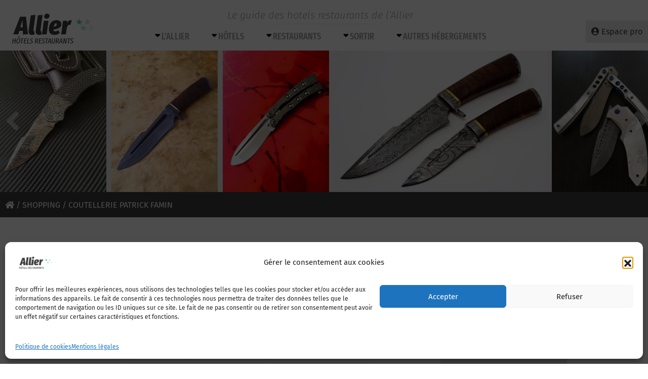

--- FILE ---
content_type: text/html; charset=UTF-8
request_url: https://www.allier-hotels-restaurants.com/poi/coutellerie-patrick-famin/
body_size: 17551
content:
<!DOCTYPE html>
<html lang="fr-FR">
<head>
	<meta charset="UTF-8">
	<meta http-equiv="X-UA-Compatible" content="IE=edge">
	<meta name="viewport" content="width=device-width, initial-scale=1, shrink-to-fit=no">
	<meta name="mobile-web-app-capable" content="yes">
	<meta name="apple-mobile-web-app-capable" content="yes">
	<meta name="apple-mobile-web-app-title" content="Le guide des hotels restaurants de l’Allier - www.allier-hotels-restaurants.com">
	<link rel="profile" href="http://gmpg.org/xfn/11">
	<link rel="pingback" href="https://www.allier-hotels-restaurants.com/xmlrpc.php">
	<meta name='robots' content='index, follow, max-image-preview:large, max-snippet:-1, max-video-preview:-1' />
	<style>img:is([sizes="auto" i], [sizes^="auto," i]) { contain-intrinsic-size: 3000px 1500px }</style>
	
	<!-- This site is optimized with the Yoast SEO plugin v25.7 - https://yoast.com/wordpress/plugins/seo/ -->
	<title>Coutellerie Patrick FAMIN à Coulandon Le guide des hotels restaurants de l’Allier</title>
	<meta name="description" content="Coutellerie Patrick FAMIN , Coulandon , Sortir, Chasse, Idées cadeaux, Les couverts, Metal, Pêche, Shopping, Artisanat d&#039;art, Déco-Arts de la table , La magie du &lsquo;fait main&rsquo; c&rsquo;est ce qui rend mes couteaux uniques .Coulandon" />
	<link rel="canonical" href="https://www.allier-hotels-restaurants.com/poi/coutellerie-patrick-famin/" />
	<meta property="og:locale" content="fr_FR" />
	<meta property="og:type" content="article" />
	<meta property="og:title" content="Coutellerie Patrick FAMIN à Coulandon Le guide des hotels restaurants de l’Allier" />
	<meta property="og:description" content="Coutellerie Patrick FAMIN , Coulandon , Sortir, Chasse, Idées cadeaux, Les couverts, Metal, Pêche, Shopping, Artisanat d&#039;art, Déco-Arts de la table , La magie du &lsquo;fait main&rsquo; c&rsquo;est ce qui rend mes couteaux uniques .Coulandon" />
	<meta property="og:url" content="https://www.allier-hotels-restaurants.com/poi/coutellerie-patrick-famin/" />
	<meta property="og:site_name" content="Le guide des hotels restaurants de l’Allier" />
	<meta property="og:image" content="https://www.allier-hotels-restaurants.com/wp-content/uploads/2022/03/a-17.jpg" />
	<meta property="og:image:width" content="1080" />
	<meta property="og:image:height" content="1350" />
	<meta property="og:image:type" content="image/jpeg" />
	<meta name="twitter:card" content="summary_large_image" />
	<script type="application/ld+json" class="yoast-schema-graph">{"@context":"https://schema.org","@graph":[{"@type":"WebPage","@id":"https://www.allier-hotels-restaurants.com/poi/coutellerie-patrick-famin/","url":"https://www.allier-hotels-restaurants.com/poi/coutellerie-patrick-famin/","name":"Coutellerie Patrick FAMIN à Coulandon Le guide des hotels restaurants de l’Allier","isPartOf":{"@id":"https://www.allier-hotels-restaurants.com/#website"},"primaryImageOfPage":{"@id":"https://www.allier-hotels-restaurants.com/poi/coutellerie-patrick-famin/#primaryimage"},"image":{"@id":"https://www.allier-hotels-restaurants.com/poi/coutellerie-patrick-famin/#primaryimage"},"thumbnailUrl":"https://www.allier-hotels-restaurants.com/wp-content/uploads/2022/03/a-17.jpg","datePublished":"2022-03-07T20:56:40+00:00","description":"Coutellerie Patrick FAMIN , Coulandon , Sortir, Chasse, Idées cadeaux, Les couverts, Metal, Pêche, Shopping, Artisanat d'art, Déco-Arts de la table , La magie du &lsquo;fait main&rsquo; c&rsquo;est ce qui rend mes couteaux uniques .Coulandon","breadcrumb":{"@id":"https://www.allier-hotels-restaurants.com/poi/coutellerie-patrick-famin/#breadcrumb"},"inLanguage":"fr-FR","potentialAction":[{"@type":"ReadAction","target":["https://www.allier-hotels-restaurants.com/poi/coutellerie-patrick-famin/"]}]},{"@type":"ImageObject","inLanguage":"fr-FR","@id":"https://www.allier-hotels-restaurants.com/poi/coutellerie-patrick-famin/#primaryimage","url":"https://www.allier-hotels-restaurants.com/wp-content/uploads/2022/03/a-17.jpg","contentUrl":"https://www.allier-hotels-restaurants.com/wp-content/uploads/2022/03/a-17.jpg","width":1080,"height":1350},{"@type":"BreadcrumbList","@id":"https://www.allier-hotels-restaurants.com/poi/coutellerie-patrick-famin/#breadcrumb","itemListElement":[{"@type":"ListItem","position":1,"name":"Accueil","item":"https://www.allier-hotels-restaurants.com/"},{"@type":"ListItem","position":2,"name":"POI","item":"https://www.allier-hotels-restaurants.com/poi/"},{"@type":"ListItem","position":3,"name":"Sortir","item":"https://www.allier-hotels-restaurants.com/categorie/sortir/"},{"@type":"ListItem","position":4,"name":"Shopping","item":"https://www.allier-hotels-restaurants.com/categorie/sortir/shopping/"},{"@type":"ListItem","position":5,"name":"Loisirs &amp; Jeux","item":"https://www.allier-hotels-restaurants.com/categorie/sortir/shopping/loisirs-jeux/"},{"@type":"ListItem","position":6,"name":"Chasse","item":"https://www.allier-hotels-restaurants.com/categorie/sortir/shopping/loisirs-jeux/chasse/"},{"@type":"ListItem","position":7,"name":"Coutellerie Patrick FAMIN"}]},{"@type":"WebSite","@id":"https://www.allier-hotels-restaurants.com/#website","url":"https://www.allier-hotels-restaurants.com/","name":"Le guide des hotels restaurants de l’Allier","description":"www.allier-hotels-restaurants.com","publisher":{"@id":"https://www.allier-hotels-restaurants.com/#organization"},"potentialAction":[{"@type":"SearchAction","target":{"@type":"EntryPoint","urlTemplate":"https://www.allier-hotels-restaurants.com/?s={search_term_string}"},"query-input":{"@type":"PropertyValueSpecification","valueRequired":true,"valueName":"search_term_string"}}],"inLanguage":"fr-FR"},{"@type":"Organization","@id":"https://www.allier-hotels-restaurants.com/#organization","name":"Groupement des Métiers de l'Hotellerie en Allier","url":"https://www.allier-hotels-restaurants.com/","logo":{"@type":"ImageObject","inLanguage":"fr-FR","@id":"https://www.allier-hotels-restaurants.com/#/schema/logo/image/","url":"https://www.allier-hotels-restaurants.com/wp-content/uploads/2018/08/logo-allier-hotels-restaurants.png","contentUrl":"https://www.allier-hotels-restaurants.com/wp-content/uploads/2018/08/logo-allier-hotels-restaurants.png","width":190,"height":99,"caption":"Groupement des Métiers de l'Hotellerie en Allier"},"image":{"@id":"https://www.allier-hotels-restaurants.com/#/schema/logo/image/"}}]}</script>
	<!-- / Yoast SEO plugin. -->


<link rel='dns-prefetch' href='//platform-api.sharethis.com' />
<link rel='dns-prefetch' href='//www.google.com' />
<link rel='dns-prefetch' href='//maps.googleapis.com' />
<link rel='dns-prefetch' href='//www.googletagmanager.com' />
<link rel="alternate" type="application/rss+xml" title="Le guide des hotels restaurants de l’Allier &raquo; Flux" href="https://www.allier-hotels-restaurants.com/feed/" />
<link rel="alternate" type="application/rss+xml" title="Le guide des hotels restaurants de l’Allier &raquo; Flux des commentaires" href="https://www.allier-hotels-restaurants.com/comments/feed/" />
<link id='omgf-preload-0' rel='preload' href='//www.allier-hotels-restaurants.com/wp-content/uploads/omgf/omgf-stylesheet-214/fira-sans-italic-latin-ext-300.woff2?ver=1697029275' as='font' type='font/woff2' crossorigin />
<link id='omgf-preload-1' rel='preload' href='//www.allier-hotels-restaurants.com/wp-content/uploads/omgf/omgf-stylesheet-214/fira-sans-italic-latin-300.woff2?ver=1697029275' as='font' type='font/woff2' crossorigin />
<link id='omgf-preload-2' rel='preload' href='//www.allier-hotels-restaurants.com/wp-content/uploads/omgf/omgf-stylesheet-214/fira-sans-condensed-normal-latin-ext-300.woff2?ver=1697029275' as='font' type='font/woff2' crossorigin />
<link id='omgf-preload-3' rel='preload' href='//www.allier-hotels-restaurants.com/wp-content/uploads/omgf/omgf-stylesheet-214/fira-sans-condensed-normal-latin-300.woff2?ver=1697029275' as='font' type='font/woff2' crossorigin />
<link id='omgf-preload-4' rel='preload' href='//www.allier-hotels-restaurants.com/wp-content/uploads/omgf/omgf-stylesheet-214/fira-sans-extra-condensed-normal-latin-ext-500.woff2?ver=1697029275' as='font' type='font/woff2' crossorigin />
<link id='omgf-preload-5' rel='preload' href='//www.allier-hotels-restaurants.com/wp-content/uploads/omgf/omgf-stylesheet-214/fira-sans-extra-condensed-normal-latin-500.woff2?ver=1697029275' as='font' type='font/woff2' crossorigin />
<script type="text/javascript">
/* <![CDATA[ */
window._wpemojiSettings = {"baseUrl":"https:\/\/s.w.org\/images\/core\/emoji\/16.0.1\/72x72\/","ext":".png","svgUrl":"https:\/\/s.w.org\/images\/core\/emoji\/16.0.1\/svg\/","svgExt":".svg","source":{"concatemoji":"https:\/\/www.allier-hotels-restaurants.com\/wp-includes\/js\/wp-emoji-release.min.js?ver=6.8.3"}};
/*! This file is auto-generated */
!function(s,n){var o,i,e;function c(e){try{var t={supportTests:e,timestamp:(new Date).valueOf()};sessionStorage.setItem(o,JSON.stringify(t))}catch(e){}}function p(e,t,n){e.clearRect(0,0,e.canvas.width,e.canvas.height),e.fillText(t,0,0);var t=new Uint32Array(e.getImageData(0,0,e.canvas.width,e.canvas.height).data),a=(e.clearRect(0,0,e.canvas.width,e.canvas.height),e.fillText(n,0,0),new Uint32Array(e.getImageData(0,0,e.canvas.width,e.canvas.height).data));return t.every(function(e,t){return e===a[t]})}function u(e,t){e.clearRect(0,0,e.canvas.width,e.canvas.height),e.fillText(t,0,0);for(var n=e.getImageData(16,16,1,1),a=0;a<n.data.length;a++)if(0!==n.data[a])return!1;return!0}function f(e,t,n,a){switch(t){case"flag":return n(e,"\ud83c\udff3\ufe0f\u200d\u26a7\ufe0f","\ud83c\udff3\ufe0f\u200b\u26a7\ufe0f")?!1:!n(e,"\ud83c\udde8\ud83c\uddf6","\ud83c\udde8\u200b\ud83c\uddf6")&&!n(e,"\ud83c\udff4\udb40\udc67\udb40\udc62\udb40\udc65\udb40\udc6e\udb40\udc67\udb40\udc7f","\ud83c\udff4\u200b\udb40\udc67\u200b\udb40\udc62\u200b\udb40\udc65\u200b\udb40\udc6e\u200b\udb40\udc67\u200b\udb40\udc7f");case"emoji":return!a(e,"\ud83e\udedf")}return!1}function g(e,t,n,a){var r="undefined"!=typeof WorkerGlobalScope&&self instanceof WorkerGlobalScope?new OffscreenCanvas(300,150):s.createElement("canvas"),o=r.getContext("2d",{willReadFrequently:!0}),i=(o.textBaseline="top",o.font="600 32px Arial",{});return e.forEach(function(e){i[e]=t(o,e,n,a)}),i}function t(e){var t=s.createElement("script");t.src=e,t.defer=!0,s.head.appendChild(t)}"undefined"!=typeof Promise&&(o="wpEmojiSettingsSupports",i=["flag","emoji"],n.supports={everything:!0,everythingExceptFlag:!0},e=new Promise(function(e){s.addEventListener("DOMContentLoaded",e,{once:!0})}),new Promise(function(t){var n=function(){try{var e=JSON.parse(sessionStorage.getItem(o));if("object"==typeof e&&"number"==typeof e.timestamp&&(new Date).valueOf()<e.timestamp+604800&&"object"==typeof e.supportTests)return e.supportTests}catch(e){}return null}();if(!n){if("undefined"!=typeof Worker&&"undefined"!=typeof OffscreenCanvas&&"undefined"!=typeof URL&&URL.createObjectURL&&"undefined"!=typeof Blob)try{var e="postMessage("+g.toString()+"("+[JSON.stringify(i),f.toString(),p.toString(),u.toString()].join(",")+"));",a=new Blob([e],{type:"text/javascript"}),r=new Worker(URL.createObjectURL(a),{name:"wpTestEmojiSupports"});return void(r.onmessage=function(e){c(n=e.data),r.terminate(),t(n)})}catch(e){}c(n=g(i,f,p,u))}t(n)}).then(function(e){for(var t in e)n.supports[t]=e[t],n.supports.everything=n.supports.everything&&n.supports[t],"flag"!==t&&(n.supports.everythingExceptFlag=n.supports.everythingExceptFlag&&n.supports[t]);n.supports.everythingExceptFlag=n.supports.everythingExceptFlag&&!n.supports.flag,n.DOMReady=!1,n.readyCallback=function(){n.DOMReady=!0}}).then(function(){return e}).then(function(){var e;n.supports.everything||(n.readyCallback(),(e=n.source||{}).concatemoji?t(e.concatemoji):e.wpemoji&&e.twemoji&&(t(e.twemoji),t(e.wpemoji)))}))}((window,document),window._wpemojiSettings);
/* ]]> */
</script>
<style id='wp-emoji-styles-inline-css' type='text/css'>

	img.wp-smiley, img.emoji {
		display: inline !important;
		border: none !important;
		box-shadow: none !important;
		height: 1em !important;
		width: 1em !important;
		margin: 0 0.07em !important;
		vertical-align: -0.1em !important;
		background: none !important;
		padding: 0 !important;
	}
</style>
<link rel='stylesheet' id='wp-block-library-css' href='https://www.allier-hotels-restaurants.com/wp-includes/css/dist/block-library/style.min.css?ver=6.8.3' type='text/css' media='all' />
<style id='classic-theme-styles-inline-css' type='text/css'>
/*! This file is auto-generated */
.wp-block-button__link{color:#fff;background-color:#32373c;border-radius:9999px;box-shadow:none;text-decoration:none;padding:calc(.667em + 2px) calc(1.333em + 2px);font-size:1.125em}.wp-block-file__button{background:#32373c;color:#fff;text-decoration:none}
</style>
<style id='global-styles-inline-css' type='text/css'>
:root{--wp--preset--aspect-ratio--square: 1;--wp--preset--aspect-ratio--4-3: 4/3;--wp--preset--aspect-ratio--3-4: 3/4;--wp--preset--aspect-ratio--3-2: 3/2;--wp--preset--aspect-ratio--2-3: 2/3;--wp--preset--aspect-ratio--16-9: 16/9;--wp--preset--aspect-ratio--9-16: 9/16;--wp--preset--color--black: #000000;--wp--preset--color--cyan-bluish-gray: #abb8c3;--wp--preset--color--white: #ffffff;--wp--preset--color--pale-pink: #f78da7;--wp--preset--color--vivid-red: #cf2e2e;--wp--preset--color--luminous-vivid-orange: #ff6900;--wp--preset--color--luminous-vivid-amber: #fcb900;--wp--preset--color--light-green-cyan: #7bdcb5;--wp--preset--color--vivid-green-cyan: #00d084;--wp--preset--color--pale-cyan-blue: #8ed1fc;--wp--preset--color--vivid-cyan-blue: #0693e3;--wp--preset--color--vivid-purple: #9b51e0;--wp--preset--gradient--vivid-cyan-blue-to-vivid-purple: linear-gradient(135deg,rgba(6,147,227,1) 0%,rgb(155,81,224) 100%);--wp--preset--gradient--light-green-cyan-to-vivid-green-cyan: linear-gradient(135deg,rgb(122,220,180) 0%,rgb(0,208,130) 100%);--wp--preset--gradient--luminous-vivid-amber-to-luminous-vivid-orange: linear-gradient(135deg,rgba(252,185,0,1) 0%,rgba(255,105,0,1) 100%);--wp--preset--gradient--luminous-vivid-orange-to-vivid-red: linear-gradient(135deg,rgba(255,105,0,1) 0%,rgb(207,46,46) 100%);--wp--preset--gradient--very-light-gray-to-cyan-bluish-gray: linear-gradient(135deg,rgb(238,238,238) 0%,rgb(169,184,195) 100%);--wp--preset--gradient--cool-to-warm-spectrum: linear-gradient(135deg,rgb(74,234,220) 0%,rgb(151,120,209) 20%,rgb(207,42,186) 40%,rgb(238,44,130) 60%,rgb(251,105,98) 80%,rgb(254,248,76) 100%);--wp--preset--gradient--blush-light-purple: linear-gradient(135deg,rgb(255,206,236) 0%,rgb(152,150,240) 100%);--wp--preset--gradient--blush-bordeaux: linear-gradient(135deg,rgb(254,205,165) 0%,rgb(254,45,45) 50%,rgb(107,0,62) 100%);--wp--preset--gradient--luminous-dusk: linear-gradient(135deg,rgb(255,203,112) 0%,rgb(199,81,192) 50%,rgb(65,88,208) 100%);--wp--preset--gradient--pale-ocean: linear-gradient(135deg,rgb(255,245,203) 0%,rgb(182,227,212) 50%,rgb(51,167,181) 100%);--wp--preset--gradient--electric-grass: linear-gradient(135deg,rgb(202,248,128) 0%,rgb(113,206,126) 100%);--wp--preset--gradient--midnight: linear-gradient(135deg,rgb(2,3,129) 0%,rgb(40,116,252) 100%);--wp--preset--font-size--small: 13px;--wp--preset--font-size--medium: 20px;--wp--preset--font-size--large: 36px;--wp--preset--font-size--x-large: 42px;--wp--preset--spacing--20: 0.44rem;--wp--preset--spacing--30: 0.67rem;--wp--preset--spacing--40: 1rem;--wp--preset--spacing--50: 1.5rem;--wp--preset--spacing--60: 2.25rem;--wp--preset--spacing--70: 3.38rem;--wp--preset--spacing--80: 5.06rem;--wp--preset--shadow--natural: 6px 6px 9px rgba(0, 0, 0, 0.2);--wp--preset--shadow--deep: 12px 12px 50px rgba(0, 0, 0, 0.4);--wp--preset--shadow--sharp: 6px 6px 0px rgba(0, 0, 0, 0.2);--wp--preset--shadow--outlined: 6px 6px 0px -3px rgba(255, 255, 255, 1), 6px 6px rgba(0, 0, 0, 1);--wp--preset--shadow--crisp: 6px 6px 0px rgba(0, 0, 0, 1);}:where(.is-layout-flex){gap: 0.5em;}:where(.is-layout-grid){gap: 0.5em;}body .is-layout-flex{display: flex;}.is-layout-flex{flex-wrap: wrap;align-items: center;}.is-layout-flex > :is(*, div){margin: 0;}body .is-layout-grid{display: grid;}.is-layout-grid > :is(*, div){margin: 0;}:where(.wp-block-columns.is-layout-flex){gap: 2em;}:where(.wp-block-columns.is-layout-grid){gap: 2em;}:where(.wp-block-post-template.is-layout-flex){gap: 1.25em;}:where(.wp-block-post-template.is-layout-grid){gap: 1.25em;}.has-black-color{color: var(--wp--preset--color--black) !important;}.has-cyan-bluish-gray-color{color: var(--wp--preset--color--cyan-bluish-gray) !important;}.has-white-color{color: var(--wp--preset--color--white) !important;}.has-pale-pink-color{color: var(--wp--preset--color--pale-pink) !important;}.has-vivid-red-color{color: var(--wp--preset--color--vivid-red) !important;}.has-luminous-vivid-orange-color{color: var(--wp--preset--color--luminous-vivid-orange) !important;}.has-luminous-vivid-amber-color{color: var(--wp--preset--color--luminous-vivid-amber) !important;}.has-light-green-cyan-color{color: var(--wp--preset--color--light-green-cyan) !important;}.has-vivid-green-cyan-color{color: var(--wp--preset--color--vivid-green-cyan) !important;}.has-pale-cyan-blue-color{color: var(--wp--preset--color--pale-cyan-blue) !important;}.has-vivid-cyan-blue-color{color: var(--wp--preset--color--vivid-cyan-blue) !important;}.has-vivid-purple-color{color: var(--wp--preset--color--vivid-purple) !important;}.has-black-background-color{background-color: var(--wp--preset--color--black) !important;}.has-cyan-bluish-gray-background-color{background-color: var(--wp--preset--color--cyan-bluish-gray) !important;}.has-white-background-color{background-color: var(--wp--preset--color--white) !important;}.has-pale-pink-background-color{background-color: var(--wp--preset--color--pale-pink) !important;}.has-vivid-red-background-color{background-color: var(--wp--preset--color--vivid-red) !important;}.has-luminous-vivid-orange-background-color{background-color: var(--wp--preset--color--luminous-vivid-orange) !important;}.has-luminous-vivid-amber-background-color{background-color: var(--wp--preset--color--luminous-vivid-amber) !important;}.has-light-green-cyan-background-color{background-color: var(--wp--preset--color--light-green-cyan) !important;}.has-vivid-green-cyan-background-color{background-color: var(--wp--preset--color--vivid-green-cyan) !important;}.has-pale-cyan-blue-background-color{background-color: var(--wp--preset--color--pale-cyan-blue) !important;}.has-vivid-cyan-blue-background-color{background-color: var(--wp--preset--color--vivid-cyan-blue) !important;}.has-vivid-purple-background-color{background-color: var(--wp--preset--color--vivid-purple) !important;}.has-black-border-color{border-color: var(--wp--preset--color--black) !important;}.has-cyan-bluish-gray-border-color{border-color: var(--wp--preset--color--cyan-bluish-gray) !important;}.has-white-border-color{border-color: var(--wp--preset--color--white) !important;}.has-pale-pink-border-color{border-color: var(--wp--preset--color--pale-pink) !important;}.has-vivid-red-border-color{border-color: var(--wp--preset--color--vivid-red) !important;}.has-luminous-vivid-orange-border-color{border-color: var(--wp--preset--color--luminous-vivid-orange) !important;}.has-luminous-vivid-amber-border-color{border-color: var(--wp--preset--color--luminous-vivid-amber) !important;}.has-light-green-cyan-border-color{border-color: var(--wp--preset--color--light-green-cyan) !important;}.has-vivid-green-cyan-border-color{border-color: var(--wp--preset--color--vivid-green-cyan) !important;}.has-pale-cyan-blue-border-color{border-color: var(--wp--preset--color--pale-cyan-blue) !important;}.has-vivid-cyan-blue-border-color{border-color: var(--wp--preset--color--vivid-cyan-blue) !important;}.has-vivid-purple-border-color{border-color: var(--wp--preset--color--vivid-purple) !important;}.has-vivid-cyan-blue-to-vivid-purple-gradient-background{background: var(--wp--preset--gradient--vivid-cyan-blue-to-vivid-purple) !important;}.has-light-green-cyan-to-vivid-green-cyan-gradient-background{background: var(--wp--preset--gradient--light-green-cyan-to-vivid-green-cyan) !important;}.has-luminous-vivid-amber-to-luminous-vivid-orange-gradient-background{background: var(--wp--preset--gradient--luminous-vivid-amber-to-luminous-vivid-orange) !important;}.has-luminous-vivid-orange-to-vivid-red-gradient-background{background: var(--wp--preset--gradient--luminous-vivid-orange-to-vivid-red) !important;}.has-very-light-gray-to-cyan-bluish-gray-gradient-background{background: var(--wp--preset--gradient--very-light-gray-to-cyan-bluish-gray) !important;}.has-cool-to-warm-spectrum-gradient-background{background: var(--wp--preset--gradient--cool-to-warm-spectrum) !important;}.has-blush-light-purple-gradient-background{background: var(--wp--preset--gradient--blush-light-purple) !important;}.has-blush-bordeaux-gradient-background{background: var(--wp--preset--gradient--blush-bordeaux) !important;}.has-luminous-dusk-gradient-background{background: var(--wp--preset--gradient--luminous-dusk) !important;}.has-pale-ocean-gradient-background{background: var(--wp--preset--gradient--pale-ocean) !important;}.has-electric-grass-gradient-background{background: var(--wp--preset--gradient--electric-grass) !important;}.has-midnight-gradient-background{background: var(--wp--preset--gradient--midnight) !important;}.has-small-font-size{font-size: var(--wp--preset--font-size--small) !important;}.has-medium-font-size{font-size: var(--wp--preset--font-size--medium) !important;}.has-large-font-size{font-size: var(--wp--preset--font-size--large) !important;}.has-x-large-font-size{font-size: var(--wp--preset--font-size--x-large) !important;}
:where(.wp-block-post-template.is-layout-flex){gap: 1.25em;}:where(.wp-block-post-template.is-layout-grid){gap: 1.25em;}
:where(.wp-block-columns.is-layout-flex){gap: 2em;}:where(.wp-block-columns.is-layout-grid){gap: 2em;}
:root :where(.wp-block-pullquote){font-size: 1.5em;line-height: 1.6;}
</style>
<link rel='stylesheet' id='share-this-share-buttons-sticky-css' href='https://www.allier-hotels-restaurants.com/wp-content/plugins/sharethis-share-buttons/css/mu-style.css?ver=1755699698' type='text/css' media='all' />
<link rel='stylesheet' id='wpsc-style-css' href='https://www.allier-hotels-restaurants.com/wp-content/plugins/wordpress-simple-paypal-shopping-cart/assets/wpsc-front-end-styles.css?ver=5.1.9' type='text/css' media='all' />
<link rel='stylesheet' id='cmplz-general-css' href='https://www.allier-hotels-restaurants.com/wp-content/plugins/complianz-gdpr/assets/css/cookieblocker.min.css?ver=1755699335' type='text/css' media='all' />
<link rel='stylesheet' id='jquery-styles-css' href='https://www.allier-hotels-restaurants.com/wp-content/themes/understrap/js/jquery-ui/jquery-ui.min.css?ver=2023.10.11.1697029089' type='text/css' media='all' />
<link rel='stylesheet' id='understrap-styles-css' href='https://www.allier-hotels-restaurants.com/wp-content/themes/understrap/css/theme.css?ver=1768796503' type='text/css' media='all' />
<link rel='stylesheet' id='fancybox-css' href='https://www.allier-hotels-restaurants.com/wp-content/plugins/easy-fancybox/fancybox/1.5.4/jquery.fancybox.min.css?ver=6.8.3' type='text/css' media='screen' />
<link rel='stylesheet' id='sib-front-css-css' href='https://www.allier-hotels-restaurants.com/wp-content/plugins/mailin/css/mailin-front.css?ver=6.8.3' type='text/css' media='all' />
<script type="text/javascript" src="//platform-api.sharethis.com/js/sharethis.js?ver=2.3.6#property=5b9fa81ea51ed30011fe70c0&amp;product=inline-buttons&amp;source=sharethis-share-buttons-wordpress" id="share-this-share-buttons-mu-js"></script>
<script type="text/javascript" src="https://www.allier-hotels-restaurants.com/wp-includes/js/jquery/jquery.min.js?ver=3.7.1" id="jquery-core-js"></script>
<script type="text/javascript" src="https://www.allier-hotels-restaurants.com/wp-includes/js/jquery/jquery-migrate.min.js?ver=3.4.1" id="jquery-migrate-js"></script>
<script type="text/javascript" src="https://www.google.com/recaptcha/api.js?ver=6.8.3" id="recaptcha-js"></script>
<script type="text/javascript" src="https://maps.googleapis.com/maps/api/js?key=AIzaSyBPlem--a3QxNAZUeoWlbUlAwQd64wzmQk&amp;ver=6.8.3" id="gmaps-js"></script>
<script type="text/javascript" src="https://www.allier-hotels-restaurants.com/wp-content/themes/understrap/js/infobox.js?ver=6.8.3" id="infobox-js"></script>
<script type="text/javascript" src="https://www.allier-hotels-restaurants.com/wp-content/themes/understrap/js/carto.js?ver=1768796503" id="carto-js"></script>

<!-- Extrait de code de la balise Google (gtag.js) ajouté par Site Kit -->
<!-- Extrait Google Analytics ajouté par Site Kit -->
<script type="text/javascript" src="https://www.googletagmanager.com/gtag/js?id=GT-NNSCNCT" id="google_gtagjs-js" async></script>
<script type="text/javascript" id="google_gtagjs-js-after">
/* <![CDATA[ */
window.dataLayer = window.dataLayer || [];function gtag(){dataLayer.push(arguments);}
gtag("set","linker",{"domains":["www.allier-hotels-restaurants.com"]});
gtag("js", new Date());
gtag("set", "developer_id.dZTNiMT", true);
gtag("config", "GT-NNSCNCT");
/* ]]> */
</script>
<script type="text/javascript" id="sib-front-js-js-extra">
/* <![CDATA[ */
var sibErrMsg = {"invalidMail":"Veuillez entrer une adresse e-mail valide.","requiredField":"Veuillez compl\u00e9ter les champs obligatoires.","invalidDateFormat":"Veuillez entrer une date valide.","invalidSMSFormat":"Veuillez entrer une num\u00e9ro de t\u00e9l\u00e9phone valide."};
var ajax_sib_front_object = {"ajax_url":"https:\/\/www.allier-hotels-restaurants.com\/wp-admin\/admin-ajax.php","ajax_nonce":"14f3561126","flag_url":"https:\/\/www.allier-hotels-restaurants.com\/wp-content\/plugins\/mailin\/img\/flags\/"};
/* ]]> */
</script>
<script type="text/javascript" src="https://www.allier-hotels-restaurants.com/wp-content/plugins/mailin/js/mailin-front.js?ver=1755699509" id="sib-front-js-js"></script>
<link rel="https://api.w.org/" href="https://www.allier-hotels-restaurants.com/wp-json/" /><link rel="EditURI" type="application/rsd+xml" title="RSD" href="https://www.allier-hotels-restaurants.com/xmlrpc.php?rsd" />
<meta name="generator" content="WordPress 6.8.3" />
<link rel='shortlink' href='https://www.allier-hotels-restaurants.com/?p=51782' />
<link rel="alternate" title="oEmbed (JSON)" type="application/json+oembed" href="https://www.allier-hotels-restaurants.com/wp-json/oembed/1.0/embed?url=https%3A%2F%2Fwww.allier-hotels-restaurants.com%2Fpoi%2Fcoutellerie-patrick-famin%2F" />
<link rel="alternate" title="oEmbed (XML)" type="text/xml+oembed" href="https://www.allier-hotels-restaurants.com/wp-json/oembed/1.0/embed?url=https%3A%2F%2Fwww.allier-hotels-restaurants.com%2Fpoi%2Fcoutellerie-patrick-famin%2F&#038;format=xml" />
<meta name="generator" content="Site Kit by Google 1.159.0" />
<!-- WP Simple Shopping Cart plugin v5.1.9 - https://wordpress.org/plugins/wordpress-simple-paypal-shopping-cart/ -->
	<script type="text/javascript">
	function ReadForm (obj1, tst) {
	    // Read the user form
	    var i,j,pos;
	    val_total="";val_combo="";

	    for (i=0; i<obj1.length; i++)
	    {
	        // run entire form
	        obj = obj1.elements[i];           // a form element

	        if (obj.type == "select-one")
	        {   // just selects
	            if (obj.name == "quantity" ||
	                obj.name == "amount") continue;
		        pos = obj.selectedIndex;        // which option selected
		        
		        const selected_option = obj.options[pos];
		        
		        val = selected_option?.value;   // selected value
		        if (selected_option?.getAttribute("data-display-text")){
                    val = selected_option?.getAttribute("data-display-text");
                }
		        
		        val_combo = val_combo + " (" + val + ")";
	        }
	    }
		// Now summarize everything we have processed above
		val_total = obj1.product_tmp.value + val_combo;
		obj1.wspsc_product.value = val_total;

        wpscShowCalculatedProductPrice(obj1);
	}

    document.addEventListener('DOMContentLoaded', function (){
        // Calculate all variation prices on initial page load.
        const addToCartForms = document.querySelectorAll('form.wp-cart-button-form');
        addToCartForms?.forEach(function(addToCartForm){
            wpscShowCalculatedProductPrice(addToCartForm);
        })
    })

    function wpscShowCalculatedProductPrice(form){
        const productBox = form.closest('.wp_cart_product_display_bottom');
        if (!productBox){
            // This is not a product display box shortcode, nothing o do.
            return;
        }

        const currentFormVarInputs = form.querySelectorAll('.wp_cart_variation1_select, .wp_cart_variation2_select, .wp_cart_variation3_select');
        if (!currentFormVarInputs.length){
            // This product does not have variations. Nothing to do.
            return;
        }

        const priceBox = productBox?.querySelector('.wp_cart_product_price');

        const basePriceEl = form?.querySelector('input[name="price"]');
        const basePrice = basePriceEl?.value;

        let updatedPrice = parseFloat(basePrice);

        currentFormVarInputs.forEach(function(varInput){
            const selectedOptionEl = varInput.options[varInput.selectedIndex];

            const varPrice = selectedOptionEl?.getAttribute("data-price");
            if (varPrice){
                // Nothing to do if no variation price set.
                updatedPrice += parseFloat(varPrice);
            }
        })

        priceBox.innerText = '€' + updatedPrice.toFixed(2);
    }

	</script>
    			<style>.cmplz-hidden {
					display: none !important;
				}</style><link rel="icon" href="https://www.allier-hotels-restaurants.com/wp-content/uploads/2018/08/cropped-favicon-1-32x32.png" sizes="32x32" />
<link rel="icon" href="https://www.allier-hotels-restaurants.com/wp-content/uploads/2018/08/cropped-favicon-1-192x192.png" sizes="192x192" />
<link rel="apple-touch-icon" href="https://www.allier-hotels-restaurants.com/wp-content/uploads/2018/08/cropped-favicon-1-180x180.png" />
<meta name="msapplication-TileImage" content="https://www.allier-hotels-restaurants.com/wp-content/uploads/2018/08/cropped-favicon-1-270x270.png" />

    
    
    <link href="//www.allier-hotels-restaurants.com/wp-content/uploads/omgf/omgf-stylesheet-214/omgf-stylesheet-214.css?ver=1697029275" rel="stylesheet">


    <script>
        // variables globales
		var site_url = 'https://www.allier-hotels-restaurants.com';
        var theme_path_url = 'https://www.allier-hotels-restaurants.com/wp-content/themes/understrap';
    </script>
    <!-- Google tag (gtag.js) -->
    <script async src="https://www.googletagmanager.com/gtag/js?id=G-H3JENQ8892"></script>
    <script>
        window.dataLayer = window.dataLayer || [];
        function gtag(){dataLayer.push(arguments);}
        gtag('js', new Date());

        gtag('config', 'G-H3JENQ8892');
    </script>


</head>

<body class="wp-singular ric_poi-template-default single single-ric_poi postid-51782 wp-custom-logo wp-theme-understrap">

<div class="hfeed site" id="page">
	<!-- ******************* The Navbar Area ******************* -->
	<div id="wrapper-navbar" itemscope itemtype="http://schema.org/WebSite">

        <a class="skip-link screen-reader-text sr-only" href="#content">Passer au contenu</a>

        <div class="header">

            <a href="https://www.allier-hotels-restaurants.com/" class="navbar-brand custom-logo-link" rel="home"><img width="190" height="99" src="https://www.allier-hotels-restaurants.com/wp-content/uploads/2018/08/logo-allier-hotels-restaurants.png" class="img-fluid" alt="Le guide des hotels restaurants de l’Allier" decoding="async" /></a>            <h1><a class="navbar-brand" rel="home" href="https://www.allier-hotels-restaurants.com/">Le guide des hotels restaurants de l’Allier</a></h1>

                            <a class="cta-mon-compte cta gris" href="https://www.allier-hotels-restaurants.com/publiez-votre-annonce/">Espace pro</a>
            
            <nav class="navbar navbar-expand-md">

        
                <button class="navbar-toggler" type="button" data-toggle="collapse" data-target="#navbarNavDropdown" aria-controls="navbarNavDropdown" aria-expanded="false" aria-label="Toggle navigation">
                    <span class="navbar-toggler-icon"></span>
                </button>
                <div id="navbarNavDropdown" class="collapse navbar-collapse"><ul id="main-menu" class="navbar-nav ml-auto"><li itemscope="itemscope" itemtype="https://www.schema.org/SiteNavigationElement" id="menu-item-56029" class="navAllier menu-item menu-item-type-post_type menu-item-object-page menu-item-56029 nav-item"><a title="L’Allier" href="https://www.allier-hotels-restaurants.com/allier/" class="nav-link">L’Allier</a></li>
<li itemscope="itemscope" itemtype="https://www.schema.org/SiteNavigationElement" id="menu-item-56023" class="navHotels menu-item menu-item-type-taxonomy menu-item-object-ric_category menu-item-56023 nav-item"><a title="Hôtels" href="https://www.allier-hotels-restaurants.com/categorie/hotels/" class="nav-link">Hôtels</a></li>
<li itemscope="itemscope" itemtype="https://www.schema.org/SiteNavigationElement" id="menu-item-56021" class="navRestaurants menu-item menu-item-type-post_type menu-item-object-page menu-item-56021 nav-item"><a title="Restaurants" href="https://www.allier-hotels-restaurants.com/restaurants/" class="nav-link">Restaurants</a></li>
<li itemscope="itemscope" itemtype="https://www.schema.org/SiteNavigationElement" id="menu-item-56022" class="navSortir menu-item menu-item-type-post_type menu-item-object-page menu-item-56022 nav-item"><a title="Sortir" href="https://www.allier-hotels-restaurants.com/sortir/" class="nav-link">Sortir</a></li>
<li itemscope="itemscope" itemtype="https://www.schema.org/SiteNavigationElement" id="menu-item-56024" class="navAutres menu-item menu-item-type-post_type menu-item-object-page menu-item-56024 nav-item"><a title="Autres Hébergements" href="https://www.allier-hotels-restaurants.com/autres-hebergements/" class="nav-link">Autres Hébergements</a></li>
</ul></div>            
        </nav><!-- .site-navigation -->

        </div>

        <!-- Menus des différentes parties -->
        <div id="navAllier" class="nav-drop">
            <a class="nav-close"></a>
            <div class="inside">
            <h2>Votre séjour en Allier</h2>
                <ul class="categories">
                                            <li style="background-image: url('https://www.allier-hotels-restaurants.com/wp-content/uploads/2018/09/Vieille-ville-de-Montluçon.jpg');"><a href="https://www.allier-hotels-restaurants.com/destination/montlucon/"  title="Montluçon en Allier"><span>Montluçon</span></a></li>
                                                <li style="background-image: url('https://www.allier-hotels-restaurants.com/wp-content/uploads/2018/09/Moulins-depuis-le-Pont-Regemortes.jpg');"><a href="https://www.allier-hotels-restaurants.com/destination/moulins/"  title="Moulins en Allier"><span>Moulins</span></a></li>
                                                <li style="background-image: url('https://www.allier-hotels-restaurants.com/wp-content/uploads/2018/09/Opera-de-Vichy.jpg');"><a href="https://www.allier-hotels-restaurants.com/destination/vichy/"  title="Vichy en Allier"><span>Vichy</span></a></li>
                                        </ul>
            </div>
        </div>
        <div id="navHotels" class="nav-drop">
            <a class="nav-close"></a>
            <div class="inside">
                <h2>Trouver votre hôtel en Allier</h2>
                
                     <form id="ric_filtres" class="ric_filtres" name="ric_filtres" action="https://www.allier-hotels-restaurants.com/categorie/hotels/" method="post">
                        <h3>Par mot clé, selon la date de votre séjour</h3>
                        <input type="text" name="nom" placeholder="Recherche par nom, commune..." value="" style="width: 280px;margin-bottom: 15px;">
                        <div class="dispos" style="width: 100%">
                            <div class="dates-selector">
                                <input type="text" name="dateDu" class="dateDu" placeholder="Du..." value="">
                                <input type="text" name="dateAu" class="dateAu" placeholder="Au..." value="">
                            </div>
                            <input type="submit" id="cat_filtrer_hotel" name="cat_filtrer_hotel" value="Chercher" style="top: 40px;">
                        </div>
                        <input type="hidden" name="ric_categorie_principale" value="5">
                    </form>

            </div>
        </div>
        <div id="navRestaurants" class="nav-drop">
            <a class="nav-close"></a>
            <div class="inside">
            <h2>Les restaurants en Allier</h2>
                <div class="col-une">
                    <h3>Restaurants par catégorie</h3>
                            <ul class="categories">
                            <li><a href="https://www.allier-hotels-restaurants.com/categorie/restaurants/?ric_categorie_principale=6&ric_destination_tax=&ric_category_tax=77"  title="Les grandes tables en Allier" class="cta-destination">Les grandes tables</a></li>
                                <li><a href="https://www.allier-hotels-restaurants.com/categorie/restaurants/?ric_categorie_principale=6&ric_destination_tax=&ric_category_tax=78"  title="Cuisine bourbonnaise en Allier" class="cta-destination">Cuisine bourbonnaise</a></li>
                                <li><a href="https://www.allier-hotels-restaurants.com/categorie/restaurants/?ric_categorie_principale=6&ric_destination_tax=&ric_category_tax=79"  title="Restaurants &amp; Bars en Allier" class="cta-destination">Restaurants &amp; Bars</a></li>
                                <li><a href="https://www.allier-hotels-restaurants.com/categorie/restaurants/?ric_categorie_principale=6&ric_destination_tax=&ric_category_tax=80"  title="Cuisine du monde en Allier" class="cta-destination">Cuisine du monde</a></li>
                                <li><a href="https://www.allier-hotels-restaurants.com/categorie/restaurants/?ric_categorie_principale=6&ric_destination_tax=&ric_category_tax=82"  title="Restauration rapide en Allier" class="cta-destination">Restauration rapide</a></li>
                                <li><a href="https://www.allier-hotels-restaurants.com/categorie/restaurants/?ric_categorie_principale=6&ric_destination_tax=&ric_category_tax=83"  title="Traiteurs en Allier" class="cta-destination">Traiteurs</a></li>
                                <li><a href="https://www.allier-hotels-restaurants.com/categorie/restaurants/?ric_categorie_principale=6&ric_destination_tax=&ric_category_tax=84"  title="Spécial groupes en Allier" class="cta-destination">Spécial groupes</a></li>
                        </ul>
                        </div>
                <div class="col-deux">
                    <h3>Restaurants par destination</h3>
                    <ul class="categories">
                                                    <li><a href="https://www.allier-hotels-restaurants.com/categorie/restaurants/?ric_destination_tax=351"  title="Montluçon">Montluçon</a></li>
                                                        <li><a href="https://www.allier-hotels-restaurants.com/categorie/restaurants/?ric_destination_tax=350"  title="Moulins">Moulins</a></li>
                                                        <li><a href="https://www.allier-hotels-restaurants.com/categorie/restaurants/?ric_destination_tax=349"  title="Vichy">Vichy</a></li>
                                                </ul>
                    <h3>Recherche par mot clé</h3>
                    <form id="ric_filtres_resto" class="ric_filtres"
                          name="ric_filtres_resto" action="https://www.allier-hotels-restaurants.com/categorie/restaurants/" method="post">
                            <input type="text" id="nom" name="nom" placeholder="Recherche par nom, commune..." value="" style="width: 280px;">
                            <input type="submit" id="cat_filtrer_resto" name="cat_filtrer_resto" value="Chercher" >
                            <input type="hidden" name="ric_categorie_principale" value="6">
                    </form>
                </div>
            </div>
        </div>
        <div id="navSortir" class="nav-drop">
            <a class="nav-close"></a>
            <div class="inside">
            <h2>Sortir, visites, et activités en Allier</h2>
                        <ul class="categories">
                            <li><a href="https://www.allier-hotels-restaurants.com/categorie/lieux/visites-circuits/?ric_categorie_principale=16&ric_destination_tax=&ric_category_tax=16"  title="Découvrir en Allier" class="cta-destination">Découvrir</a></li>
                                <li><a href="https://www.allier-hotels-restaurants.com/categorie/lieux/bien-etre/?ric_categorie_principale=17&ric_destination_tax=&ric_category_tax=17"  title="Bien être en Allier" class="cta-destination">Bien être</a></li>
                                <li><a href="https://www.allier-hotels-restaurants.com/categorie/lieux/musees-patrimoine/?ric_categorie_principale=18&ric_destination_tax=&ric_category_tax=18"  title="Musées Patrimoine en Allier" class="cta-destination">Musées Patrimoine</a></li>
                                <li><a href="https://www.allier-hotels-restaurants.com/categorie/lieux/parcs-et-jardins/?ric_categorie_principale=19&ric_destination_tax=&ric_category_tax=19"  title="Parcs et Jardins en Allier" class="cta-destination">Parcs et Jardins</a></li>
                                <li><a href="https://www.allier-hotels-restaurants.com/categorie/lieux/activites-sportives/?ric_categorie_principale=20&ric_destination_tax=&ric_category_tax=20"  title="Activités sportives en Allier" class="cta-destination">Activités sportives</a></li>
                                <li><a href="https://www.allier-hotels-restaurants.com/categorie/lieux/activites-aeriennes/?ric_categorie_principale=21&ric_destination_tax=&ric_category_tax=21"  title="Activités aériennes en Allier" class="cta-destination">Activités aériennes</a></li>
                                <li><a href="https://www.allier-hotels-restaurants.com/categorie/lieux/activites-nautiques/?ric_categorie_principale=22&ric_destination_tax=&ric_category_tax=22"  title="Activités nautiques en Allier" class="cta-destination">Activités nautiques</a></li>
                                <li><a href="https://www.allier-hotels-restaurants.com/categorie/lieux/sports-mecaniques/?ric_categorie_principale=23&ric_destination_tax=&ric_category_tax=23"  title="Sports mécaniques en Allier" class="cta-destination">Sports mécaniques</a></li>
                        </ul>
                                <ul class="categories">
                            <li><a href="https://www.allier-hotels-restaurants.com/categorie/sortir/lieux-divertissements/?ric_categorie_principale=92&ric_destination_tax=&ric_category_tax=92"  title="Divertissements en Allier" class="cta-destination">Divertissements</a></li>
                                <li><a href="https://www.allier-hotels-restaurants.com/categorie/sortir/spectacles-animations/?ric_categorie_principale=192&ric_destination_tax=&ric_category_tax=192"  title="Agenda, spectacles, animations... en Allier" class="cta-destination">Agenda, spectacles, animations...</a></li>
                                <li><a href="https://www.allier-hotels-restaurants.com/categorie/sortir/chiner/?ric_categorie_principale=101&ric_destination_tax=&ric_category_tax=101"  title="Chiner en Allier" class="cta-destination">Chiner</a></li>
                                <li><a href="https://www.allier-hotels-restaurants.com/categorie/sortir/shopping/?ric_categorie_principale=86&ric_destination_tax=&ric_category_tax=86"  title="Shopping en Allier" class="cta-destination">Shopping</a></li>
                        </ul>
                    </div>
        </div>
        <div id="navAutres" class="nav-drop">
        <a class="nav-close"></a>
        <div class="inside">
        <h2>Autres modes d'hébergements en Allier</h2>
            <ul class="categories">
                                    <li><a href="https://www.allier-hotels-restaurants.com/categorie/autres-hebergements/?ric_destination_tax=351"  title="Montluçon">Montluçon</a></li>
                                        <li><a href="https://www.allier-hotels-restaurants.com/categorie/autres-hebergements/?ric_destination_tax=350"  title="Moulins">Moulins</a></li>
                                        <li><a href="https://www.allier-hotels-restaurants.com/categorie/autres-hebergements/?ric_destination_tax=349"  title="Vichy">Vichy</a></li>
                                                        <li><a href="https://www.allier-hotels-restaurants.com/categorie/autres-hebergements/aires-camping-car/"  title="Aires camping-car en Allier">Aires camping-car</a></li>
                                        <li><a href="https://www.allier-hotels-restaurants.com/categorie/autres-hebergements/campings/"  title="Campings en Allier">Campings</a></li>
                                        <li><a href="https://www.allier-hotels-restaurants.com/categorie/autres-hebergements/chambres-dhotes/"  title="Chambres d'hôtes en Allier">Chambres d'hôtes</a></li>
                                        <li><a href="https://www.allier-hotels-restaurants.com/categorie/autres-hebergements/studios-meubles/"  title="Studios - Meublés en Allier">Studios - Meublés</a></li>
                                </ul>
        </div>
    </div>


	</div><!-- #wrapper-navbar end -->


	
<div class="wrapper" id="single-wrapper">

	<div class="container-fluid" id="content" tabindex="-1">

		<div class="row">

			<main class="site-main" id="main">

				
					
<article class="adherent post-51782 ric_poi type-ric_poi status-publish has-post-thumbnail hentry ric_category-sortir ric_category-chasse ric_category-idees-cadeaux ric_category-les-couverts ric_category-metal ric_category-peche-loisirs-jeux ric_category-shopping ric_category-artisanat-dart ric_category-deco-arts-de-la-table ric_destination-moulins" id="post-51782">

	    <div id="diapo-poi" class="adherent">
                    <div class="slick-carousel">
		                            <div class="slick-slide"><a href="https://www.allier-hotels-restaurants.com/wp-content/uploads/2022/03/a-17-819x1024.jpg"><img width="224" height="280" src="https://www.allier-hotels-restaurants.com/wp-content/uploads/2022/03/a-17-224x280.jpg" class="attachment-diapo-poi size-diapo-poi" alt="" decoding="async" fetchpriority="high" srcset="https://www.allier-hotels-restaurants.com/wp-content/uploads/2022/03/a-17-224x280.jpg 224w, https://www.allier-hotels-restaurants.com/wp-content/uploads/2022/03/a-17-240x300.jpg 240w, https://www.allier-hotels-restaurants.com/wp-content/uploads/2022/03/a-17-768x960.jpg 768w, https://www.allier-hotels-restaurants.com/wp-content/uploads/2022/03/a-17-819x1024.jpg 819w, https://www.allier-hotels-restaurants.com/wp-content/uploads/2022/03/a-17.jpg 1080w" sizes="(max-width: 224px) 100vw, 224px" /></a></div>
			                            <div class="slick-slide"><a href="https://www.allier-hotels-restaurants.com/wp-content/uploads/2022/03/aa-24.jpg"><img width="210" height="280" src="https://www.allier-hotels-restaurants.com/wp-content/uploads/2022/03/aa-24-210x280.jpg" class="attachment-diapo-poi size-diapo-poi" alt="" decoding="async" srcset="https://www.allier-hotels-restaurants.com/wp-content/uploads/2022/03/aa-24-210x280.jpg 210w, https://www.allier-hotels-restaurants.com/wp-content/uploads/2022/03/aa-24-225x300.jpg 225w, https://www.allier-hotels-restaurants.com/wp-content/uploads/2022/03/aa-24.jpg 720w" sizes="(max-width: 210px) 100vw, 210px" /></a></div>
			                            <div class="slick-slide"><a href="https://www.allier-hotels-restaurants.com/wp-content/uploads/2022/03/aaa-27.jpg"><img width="210" height="280" src="https://www.allier-hotels-restaurants.com/wp-content/uploads/2022/03/aaa-27-210x280.jpg" class="attachment-diapo-poi size-diapo-poi" alt="" decoding="async" srcset="https://www.allier-hotels-restaurants.com/wp-content/uploads/2022/03/aaa-27-210x280.jpg 210w, https://www.allier-hotels-restaurants.com/wp-content/uploads/2022/03/aaa-27-225x300.jpg 225w, https://www.allier-hotels-restaurants.com/wp-content/uploads/2022/03/aaa-27.jpg 720w" sizes="(max-width: 210px) 100vw, 210px" /></a></div>
			                            <div class="slick-slide"><a href="https://www.allier-hotels-restaurants.com/wp-content/uploads/2022/03/aaaa-23.jpg"><img width="210" height="280" src="https://www.allier-hotels-restaurants.com/wp-content/uploads/2022/03/aaaa-23-210x280.jpg" class="attachment-diapo-poi size-diapo-poi" alt="" decoding="async" loading="lazy" srcset="https://www.allier-hotels-restaurants.com/wp-content/uploads/2022/03/aaaa-23-210x280.jpg 210w, https://www.allier-hotels-restaurants.com/wp-content/uploads/2022/03/aaaa-23-225x300.jpg 225w, https://www.allier-hotels-restaurants.com/wp-content/uploads/2022/03/aaaa-23.jpg 720w" sizes="auto, (max-width: 210px) 100vw, 210px" /></a></div>
			                            <div class="slick-slide"><a href="https://www.allier-hotels-restaurants.com/wp-content/uploads/2022/03/aaaaa-17.jpg"><img width="420" height="280" src="https://www.allier-hotels-restaurants.com/wp-content/uploads/2022/03/aaaaa-17-420x280.jpg" class="attachment-diapo-poi size-diapo-poi" alt="" decoding="async" loading="lazy" srcset="https://www.allier-hotels-restaurants.com/wp-content/uploads/2022/03/aaaaa-17-420x280.jpg 420w, https://www.allier-hotels-restaurants.com/wp-content/uploads/2022/03/aaaaa-17-300x200.jpg 300w, https://www.allier-hotels-restaurants.com/wp-content/uploads/2022/03/aaaaa-17-768x512.jpg 768w, https://www.allier-hotels-restaurants.com/wp-content/uploads/2022/03/aaaaa-17.jpg 960w" sizes="auto, (max-width: 420px) 100vw, 420px" /></a></div>
			                    </div>
        
    </div>
    
    <p id="breadcrumbs"><a href="https://www.allier-hotels-restaurants.com" class="home"></a>
        / <a href="https://www.allier-hotels-restaurants.com/categorie/sortir/shopping/">Shopping</a>
                    / Coutellerie Patrick FAMIN    </p>

    <div id="content-poi">
        <header class="entry-header">
            <a href="javascript:window.history.go(-1);" class="retour">page précédente</a>
            <h1 class="entry-title">Coutellerie patrick famin, Coulandon                            </h1>
            <p class="liste-categories"><a href="https://www.allier-hotels-restaurants.com/categorie/sortir/" rel="tag">Sortir</a><a href="https://www.allier-hotels-restaurants.com/categorie/sortir/shopping/loisirs-jeux/chasse/" rel="tag">Chasse</a><a href="https://www.allier-hotels-restaurants.com/categorie/sortir/shopping/produits-regionaux/idees-cadeaux/" rel="tag">Idées cadeaux</a><a href="https://www.allier-hotels-restaurants.com/categorie/sortir/shopping/deco-arts-de-la-table/les-couverts/" rel="tag">Les couverts</a><a href="https://www.allier-hotels-restaurants.com/categorie/sortir/shopping/artisanat-dart/metal/" rel="tag">Metal</a><a href="https://www.allier-hotels-restaurants.com/categorie/sortir/shopping/loisirs-jeux/peche-loisirs-jeux/" rel="tag">Pêche</a><a href="https://www.allier-hotels-restaurants.com/categorie/sortir/shopping/" rel="tag">Shopping</a><a href="https://www.allier-hotels-restaurants.com/categorie/sortir/shopping/artisanat-dart/" rel="tag">Artisanat d'art</a><a href="https://www.allier-hotels-restaurants.com/categorie/sortir/shopping/deco-arts-de-la-table/" rel="tag">Déco-Arts de la table</a></p>
        </header><!-- .entry-header -->

        <div class="entry-content adherent">
            <p><span class="t12">La magie du <span class="t13">&lsquo;fait</span> main&rsquo; c&rsquo;est ce qui rend mes couteaux uniques</span> .</p>
<p class="champCommune">Coulandon</p>
        </div><!-- .entry-content -->
        <div class="contact">
            <a href="#comments" class="cta-avis">Donner mon avis</a>
	        <div class="sharethis-inline-share-buttons"></div>            <div class="coordonnees">
                <p>
                    <strong>Coutellerie patrick famin de Coulandon</strong>
                    <br/>
                    Les Rompais<br/>
	                03000 Coulandon                </p>
	                                <p class="telephone">Tél. +33(0)6 11 59 79 71</p>
		            	            	            	                                <p class="courriel"><a href="mailto:info@faminknives.com">info@faminknives.com</a></p>
	            	                                <p class="siteWeb adherent"><a  href="http://www.faminknives.com/fr/" target="_blank">Visiter le site internet</a></p>
	                                                <p class="siteWeb adherent"><a  href="https://www.facebook.com/faminknives/" target="_blank">Visiter la page Facebook</a></p>
                            </div>

                            <a href="https://www.allier-hotels-restaurants.com/gerer-cette-fiche/?poi_id=51782" class="cta-accaparer">Vous êtes le responsable de ce lieu / annonce, cliquez ici</a>
	            
            
        </div>

        <div class="caracteristiques">

	        
            <p class="prestations">
                <strong><label>Périodes d'ouverture</label></strong>

                Ouvert aux périodes indiquées<br>
                <ul class="periodes">                </ul>
                                    <em class="adherent">ferme dimanche et lundi.</em>
	                        </p>

	        
	        
	        
	        
	        
	        
	        

	        
	                </div>

        <p class="prestations adherent"><strong><label>Localisation et itinéraire vers : Coutellerie patrick famin à Coulandon</label></strong></p>
        <p class="cta-itineraire"><a href="https://www.google.com/maps/dir/?api=1&destination=46.55387047200394,3.2358470502624614"  target="_blank">Itinéraire</a></p>
        <div id="mapPoi"></div>

        <script>
			var poi_id = 51782;
			var poi_title = "Coutellerie Patrick FAMIN";
            var poi_lat = 46.55387047200394;
			var poi_long = 3.2358470502624614;
			var poi_categorie = '';
            var poi_cartouche = 'non';
            var poi_fma = 'non';
            var poi_datesHtml = "";
			var poi_tarif = '0';
			var poi_tarifLabel = '';
			var poi_classement = "";
			var poi_permalink = 'https://www.allier-hotels-restaurants.com/poi/coutellerie-patrick-famin/';
			var poi_image = 'https://www.allier-hotels-restaurants.com/wp-content/uploads/2022/03/a-17.jpg';
        </script>

        <footer class="entry-footer">
            
        </footer><!-- .entry-footer -->

    </div>


</article><!-- #post-## -->

					
				
			</main><!-- #main -->

		<!-- Do the right sidebar check -->
		
	</div><!-- .row -->

</div><!-- Container end -->

</div><!-- Wrapper end -->




<div class="wrapper" id="wrapper-footer">

	<div class="container-fluid">

		<div class="row">

			<div class="col-md-12">

				<footer class="site-footer" id="colophon">
                    <img src="https://www.allier-hotels-restaurants.com/wp-content/themes/understrap/img/allier-hotels-restaurants.png" width="320" height="100" title="Allier Hôtels Restaurants - Le Groupement des Métiers de l'Hôtellerie de l'Allier" class="logo">
                    <p class="slogan">Le guide des hôtels et restaurants de l'Allier</p>
                    <a href="https://www.allier-hotels-restaurants.com/publiez-votre-annonce/" class="cta-publier">
                        <em>Publiez votre annonce sur le site</em>
                        Devenez adhérent ou faites connaître <strong>gratuitement</strong> votre activité
                    </a>
				</footer><!-- #colophon -->
                <form class="newsletter" action="https://www.allier-hotels-restaurants.com/gmh-allier/abonnement-newsletter/" method="post" name="newsletter_form" id="newsletter_form">
                    <p><strong>Recevez une fois par semaine</strong> l'agenda des fêtes et manifestations de l'Allier</p>
                    <p><label for="email_addresse"><input type="text" name="email_addresse" id="email_addresse" placeholder="Votre email..."></label>
                    <input type="button" name="subscribe" id="subscribe" value="S'abonner"></p>
                </form>

                <ul class="menu-footer">
					                        <li><a href="https://www.allier-hotels-restaurants.com/categorie/hotels/">Hôtels</a>
                        <ul>
                                                    <li><a href="https://www.allier-hotels-restaurants.com/categorie/hotels/logis/">Logis</a>                            </li>
						                        </ul>
                        </li>
                                            <li><a href="https://www.allier-hotels-restaurants.com/categorie/restaurants/">Restaurants</a>
                        <ul>
                                                    <li><a href="https://www.allier-hotels-restaurants.com/categorie/restaurants/les-grandes-tables/">Les grandes tables</a>                            </li>
						                            <li><a href="https://www.allier-hotels-restaurants.com/categorie/restaurants/cuisine-bourbonnaise/">Cuisine bourbonnaise</a>                            </li>
						                            <li><a href="https://www.allier-hotels-restaurants.com/categorie/restaurants/bars-brasseries/">Restaurants &amp; Bars</a>                            </li>
						                            <li><a href="https://www.allier-hotels-restaurants.com/categorie/restaurants/cuisine-du-monde/">Cuisine du monde</a>                            </li>
						                            <li><a href="https://www.allier-hotels-restaurants.com/categorie/restaurants/restauration-rapide/">Restauration rapide</a>                            </li>
						                            <li><a href="https://www.allier-hotels-restaurants.com/categorie/restaurants/traiteurs/">Traiteurs</a>                            </li>
						                            <li><a href="https://www.allier-hotels-restaurants.com/categorie/restaurants/special-groupes/">Spécial groupes</a>                            </li>
						                        </ul>
                        </li>
                                            <li><a href="https://www.allier-hotels-restaurants.com/categorie/lieux/">Visites et Activités</a>
                        <ul>
                                                    <li><a href="https://www.allier-hotels-restaurants.com/categorie/lieux/visites-circuits/">Découvrir</a>                            </li>
						                            <li><a href="https://www.allier-hotels-restaurants.com/categorie/lieux/bien-etre/">Bien être</a>                            </li>
						                            <li><a href="https://www.allier-hotels-restaurants.com/categorie/lieux/musees-patrimoine/">Musées Patrimoine</a>                            </li>
						                            <li><a href="https://www.allier-hotels-restaurants.com/categorie/lieux/parcs-et-jardins/">Parcs et Jardins</a>                            </li>
						                            <li><a href="https://www.allier-hotels-restaurants.com/categorie/lieux/activites-sportives/">Activités sportives</a>                            </li>
						                            <li><a href="https://www.allier-hotels-restaurants.com/categorie/lieux/activites-aeriennes/">Activités aériennes</a>                            </li>
						                            <li><a href="https://www.allier-hotels-restaurants.com/categorie/lieux/activites-nautiques/">Activités nautiques</a>                            </li>
						                            <li><a href="https://www.allier-hotels-restaurants.com/categorie/lieux/sports-mecaniques/">Sports mécaniques</a>                            </li>
						                        </ul>
                        </li>
                                            <li><a href="https://www.allier-hotels-restaurants.com/categorie/sortir/">Sortir</a>
                        <ul>
                                                    <li><a href="https://www.allier-hotels-restaurants.com/categorie/sortir/lieux-divertissements/">Divertissements</a>                            </li>
						                            <li><a href="https://www.allier-hotels-restaurants.com/categorie/sortir/spectacles-animations/">Agenda, spectacles, animations...</a>                            </li>
						                            <li><a href="https://www.allier-hotels-restaurants.com/categorie/sortir/chiner/">Chiner</a>                            </li>
						                            <li><a href="https://www.allier-hotels-restaurants.com/categorie/sortir/shopping/">Shopping</a>                            </li>
						                        </ul>
                        </li>
                                            <li><a href="https://www.allier-hotels-restaurants.com/categorie/autres-hebergements/">Autres hébergements</a>
                        <ul>
                                                    <li><a href="https://www.allier-hotels-restaurants.com/categorie/autres-hebergements/aires-camping-car/">Aires camping-car</a>                            </li>
						                            <li><a href="https://www.allier-hotels-restaurants.com/categorie/autres-hebergements/campings/">Campings</a>                            </li>
						                            <li><a href="https://www.allier-hotels-restaurants.com/categorie/autres-hebergements/chambres-dhotes/">Chambres d'hôtes</a>                            </li>
						                            <li><a href="https://www.allier-hotels-restaurants.com/categorie/autres-hebergements/studios-meubles/">Studios - Meublés</a>                            </li>
						                        </ul>
                        </li>
                                    </ul>
				<div id="footermenu" class="menu-pied-de-page-container"><ul id="footer-menu" class="footermenu-nav"><li itemscope="itemscope" itemtype="https://www.schema.org/SiteNavigationElement" id="menu-item-56046" class="menu-item menu-item-type-post_type menu-item-object-page menu-item-56046 nav-item"><a title="Qui sommes-nous" href="https://www.allier-hotels-restaurants.com/gmh-allier/qui-sommes-nous/" class="nav-link">Qui sommes-nous</a></li>
<li itemscope="itemscope" itemtype="https://www.schema.org/SiteNavigationElement" id="menu-item-56047" class="menu-item menu-item-type-post_type menu-item-object-page menu-item-56047 nav-item"><a title="Publiez votre annonce" href="https://www.allier-hotels-restaurants.com/publiez-votre-annonce/" class="nav-link">Publiez votre annonce</a></li>
<li itemscope="itemscope" itemtype="https://www.schema.org/SiteNavigationElement" id="menu-item-56048" class="menu-item menu-item-type-post_type menu-item-object-page menu-item-56048 nav-item"><a title="Adhérer à l’association" href="https://www.allier-hotels-restaurants.com/gmh-allier/adherer/" class="nav-link">Adhérer à l’association</a></li>
<li itemscope="itemscope" itemtype="https://www.schema.org/SiteNavigationElement" id="menu-item-56049" class="menu-item menu-item-type-post_type menu-item-object-page menu-item-56049 nav-item"><a title="Nous contacter" href="https://www.allier-hotels-restaurants.com/gmh-allier/nous-contacter/" class="nav-link">Nous contacter</a></li>
<li itemscope="itemscope" itemtype="https://www.schema.org/SiteNavigationElement" id="menu-item-56050" class="menu-item menu-item-type-post_type menu-item-object-page menu-item-privacy-policy menu-item-56050 nav-item"><a title="Mentions légales" href="https://www.allier-hotels-restaurants.com/gmh-allier/mentions-legales/" class="nav-link">Mentions légales</a></li>
<li itemscope="itemscope" itemtype="https://www.schema.org/SiteNavigationElement" id="menu-item-56061" class="menu-item menu-item-type-post_type menu-item-object-page menu-item-56061 nav-item"><a title="Politique de cookies (UE)" href="https://www.allier-hotels-restaurants.com/politique-de-cookies-ue/" class="nav-link">Politique de cookies (UE)</a></li>
</ul></div>
			</div><!--col end -->

		</div><!-- row end -->

	</div><!-- container end -->

</div><!-- wrapper end -->

</div><!-- #page we need this extra closing tag here -->

<script type="speculationrules">
{"prefetch":[{"source":"document","where":{"and":[{"href_matches":"\/*"},{"not":{"href_matches":["\/wp-*.php","\/wp-admin\/*","\/wp-content\/uploads\/*","\/wp-content\/*","\/wp-content\/plugins\/*","\/wp-content\/themes\/understrap\/*","\/*\\?(.+)"]}},{"not":{"selector_matches":"a[rel~=\"nofollow\"]"}},{"not":{"selector_matches":".no-prefetch, .no-prefetch a"}}]},"eagerness":"conservative"}]}
</script>

<!-- Consent Management powered by Complianz | GDPR/CCPA Cookie Consent https://wordpress.org/plugins/complianz-gdpr -->
<div id="cmplz-cookiebanner-container"><div class="cmplz-cookiebanner cmplz-hidden banner-1 bottom-right-view-preferences optin cmplz-bottom cmplz-categories-type-no" aria-modal="true" data-nosnippet="true" role="dialog" aria-live="polite" aria-labelledby="cmplz-header-1-optin" aria-describedby="cmplz-message-1-optin">
	<div class="cmplz-header">
		<div class="cmplz-logo"><a href="https://www.allier-hotels-restaurants.com/" class="navbar-brand custom-logo-link" rel="home"><img width="190" height="99" src="https://www.allier-hotels-restaurants.com/wp-content/uploads/2018/08/logo-allier-hotels-restaurants.png" class="img-fluid" alt="Le guide des hotels restaurants de l’Allier" decoding="async" /></a></div>
		<div class="cmplz-title" id="cmplz-header-1-optin">Gérer le consentement aux cookies</div>
		<div class="cmplz-close" tabindex="0" role="button" aria-label="Fermer la boîte de dialogue">
			<svg aria-hidden="true" focusable="false" data-prefix="fas" data-icon="times" class="svg-inline--fa fa-times fa-w-11" role="img" xmlns="http://www.w3.org/2000/svg" viewBox="0 0 352 512"><path fill="currentColor" d="M242.72 256l100.07-100.07c12.28-12.28 12.28-32.19 0-44.48l-22.24-22.24c-12.28-12.28-32.19-12.28-44.48 0L176 189.28 75.93 89.21c-12.28-12.28-32.19-12.28-44.48 0L9.21 111.45c-12.28 12.28-12.28 32.19 0 44.48L109.28 256 9.21 356.07c-12.28 12.28-12.28 32.19 0 44.48l22.24 22.24c12.28 12.28 32.2 12.28 44.48 0L176 322.72l100.07 100.07c12.28 12.28 32.2 12.28 44.48 0l22.24-22.24c12.28-12.28 12.28-32.19 0-44.48L242.72 256z"></path></svg>
		</div>
	</div>

	<div class="cmplz-divider cmplz-divider-header"></div>
	<div class="cmplz-body">
		<div class="cmplz-message" id="cmplz-message-1-optin"><p>Pour offrir les meilleures expériences, nous utilisons des technologies telles que les cookies pour stocker et/ou accéder aux informations des appareils. Le fait de consentir à ces technologies nous permettra de traiter des données telles que le comportement de navigation ou les ID uniques sur ce site. Le fait de ne pas consentir ou de retirer son consentement peut avoir un effet négatif sur certaines caractéristiques et fonctions.</p></div>
		<!-- categories start -->
		<div class="cmplz-categories">
			<details class="cmplz-category cmplz-functional" >
				<summary>
						<span class="cmplz-category-header">
							<span class="cmplz-category-title">Fonctionnel</span>
							<span class='cmplz-always-active'>
								<span class="cmplz-banner-checkbox">
									<input type="checkbox"
										   id="cmplz-functional-optin"
										   data-category="cmplz_functional"
										   class="cmplz-consent-checkbox cmplz-functional"
										   size="40"
										   value="1"/>
									<label class="cmplz-label" for="cmplz-functional-optin"><span class="screen-reader-text">Fonctionnel</span></label>
								</span>
								Toujours activé							</span>
							<span class="cmplz-icon cmplz-open">
								<svg xmlns="http://www.w3.org/2000/svg" viewBox="0 0 448 512"  height="18" ><path d="M224 416c-8.188 0-16.38-3.125-22.62-9.375l-192-192c-12.5-12.5-12.5-32.75 0-45.25s32.75-12.5 45.25 0L224 338.8l169.4-169.4c12.5-12.5 32.75-12.5 45.25 0s12.5 32.75 0 45.25l-192 192C240.4 412.9 232.2 416 224 416z"/></svg>
							</span>
						</span>
				</summary>
				<div class="cmplz-description">
					<span class="cmplz-description-functional">Le stockage ou l’accès technique est strictement nécessaire dans la finalité d’intérêt légitime de permettre l’utilisation d’un service spécifique explicitement demandé par l’abonné ou l’internaute, ou dans le seul but d’effectuer la transmission d’une communication sur un réseau de communications électroniques.</span>
				</div>
			</details>

			<details class="cmplz-category cmplz-preferences" >
				<summary>
						<span class="cmplz-category-header">
							<span class="cmplz-category-title">Préférences</span>
							<span class="cmplz-banner-checkbox">
								<input type="checkbox"
									   id="cmplz-preferences-optin"
									   data-category="cmplz_preferences"
									   class="cmplz-consent-checkbox cmplz-preferences"
									   size="40"
									   value="1"/>
								<label class="cmplz-label" for="cmplz-preferences-optin"><span class="screen-reader-text">Préférences</span></label>
							</span>
							<span class="cmplz-icon cmplz-open">
								<svg xmlns="http://www.w3.org/2000/svg" viewBox="0 0 448 512"  height="18" ><path d="M224 416c-8.188 0-16.38-3.125-22.62-9.375l-192-192c-12.5-12.5-12.5-32.75 0-45.25s32.75-12.5 45.25 0L224 338.8l169.4-169.4c12.5-12.5 32.75-12.5 45.25 0s12.5 32.75 0 45.25l-192 192C240.4 412.9 232.2 416 224 416z"/></svg>
							</span>
						</span>
				</summary>
				<div class="cmplz-description">
					<span class="cmplz-description-preferences">Le stockage ou l’accès technique est nécessaire dans la finalité d’intérêt légitime de stocker des préférences qui ne sont pas demandées par l’abonné ou la personne utilisant le service.</span>
				</div>
			</details>

			<details class="cmplz-category cmplz-statistics" >
				<summary>
						<span class="cmplz-category-header">
							<span class="cmplz-category-title">Statistiques</span>
							<span class="cmplz-banner-checkbox">
								<input type="checkbox"
									   id="cmplz-statistics-optin"
									   data-category="cmplz_statistics"
									   class="cmplz-consent-checkbox cmplz-statistics"
									   size="40"
									   value="1"/>
								<label class="cmplz-label" for="cmplz-statistics-optin"><span class="screen-reader-text">Statistiques</span></label>
							</span>
							<span class="cmplz-icon cmplz-open">
								<svg xmlns="http://www.w3.org/2000/svg" viewBox="0 0 448 512"  height="18" ><path d="M224 416c-8.188 0-16.38-3.125-22.62-9.375l-192-192c-12.5-12.5-12.5-32.75 0-45.25s32.75-12.5 45.25 0L224 338.8l169.4-169.4c12.5-12.5 32.75-12.5 45.25 0s12.5 32.75 0 45.25l-192 192C240.4 412.9 232.2 416 224 416z"/></svg>
							</span>
						</span>
				</summary>
				<div class="cmplz-description">
					<span class="cmplz-description-statistics">Le stockage ou l’accès technique qui est utilisé exclusivement à des fins statistiques.</span>
					<span class="cmplz-description-statistics-anonymous">Le stockage ou l’accès technique qui est utilisé exclusivement dans des finalités statistiques anonymes. En l’absence d’une assignation à comparaître, d’une conformité volontaire de la part de votre fournisseur d’accès à internet ou d’enregistrements supplémentaires provenant d’une tierce partie, les informations stockées ou extraites à cette seule fin ne peuvent généralement pas être utilisées pour vous identifier.</span>
				</div>
			</details>
			<details class="cmplz-category cmplz-marketing" >
				<summary>
						<span class="cmplz-category-header">
							<span class="cmplz-category-title">Marketing</span>
							<span class="cmplz-banner-checkbox">
								<input type="checkbox"
									   id="cmplz-marketing-optin"
									   data-category="cmplz_marketing"
									   class="cmplz-consent-checkbox cmplz-marketing"
									   size="40"
									   value="1"/>
								<label class="cmplz-label" for="cmplz-marketing-optin"><span class="screen-reader-text">Marketing</span></label>
							</span>
							<span class="cmplz-icon cmplz-open">
								<svg xmlns="http://www.w3.org/2000/svg" viewBox="0 0 448 512"  height="18" ><path d="M224 416c-8.188 0-16.38-3.125-22.62-9.375l-192-192c-12.5-12.5-12.5-32.75 0-45.25s32.75-12.5 45.25 0L224 338.8l169.4-169.4c12.5-12.5 32.75-12.5 45.25 0s12.5 32.75 0 45.25l-192 192C240.4 412.9 232.2 416 224 416z"/></svg>
							</span>
						</span>
				</summary>
				<div class="cmplz-description">
					<span class="cmplz-description-marketing">Le stockage ou l’accès technique est nécessaire pour créer des profils d’internautes afin d’envoyer des publicités, ou pour suivre l’internaute sur un site web ou sur plusieurs sites web ayant des finalités marketing similaires.</span>
				</div>
			</details>
		</div><!-- categories end -->
			</div>

	<div class="cmplz-links cmplz-information">
		<a class="cmplz-link cmplz-manage-options cookie-statement" href="#" data-relative_url="#cmplz-manage-consent-container">Gérer les options</a>
		<a class="cmplz-link cmplz-manage-third-parties cookie-statement" href="#" data-relative_url="#cmplz-cookies-overview">Gérer les services</a>
		<a class="cmplz-link cmplz-manage-vendors tcf cookie-statement" href="#" data-relative_url="#cmplz-tcf-wrapper">Gérer {vendor_count} fournisseurs</a>
		<a class="cmplz-link cmplz-external cmplz-read-more-purposes tcf" target="_blank" rel="noopener noreferrer nofollow" href="https://cookiedatabase.org/tcf/purposes/">En savoir plus sur ces finalités</a>
			</div>

	<div class="cmplz-divider cmplz-footer"></div>

	<div class="cmplz-buttons">
		<button class="cmplz-btn cmplz-accept">Accepter</button>
		<button class="cmplz-btn cmplz-deny">Refuser</button>
		<button class="cmplz-btn cmplz-view-preferences">Voir les préférences</button>
		<button class="cmplz-btn cmplz-save-preferences">Enregistrer les préférences</button>
		<a class="cmplz-btn cmplz-manage-options tcf cookie-statement" href="#" data-relative_url="#cmplz-manage-consent-container">Voir les préférences</a>
			</div>

	<div class="cmplz-links cmplz-documents">
		<a class="cmplz-link cookie-statement" href="#" data-relative_url="">{title}</a>
		<a class="cmplz-link privacy-statement" href="#" data-relative_url="">{title}</a>
		<a class="cmplz-link impressum" href="#" data-relative_url="">{title}</a>
			</div>

</div>
</div>
					<div id="cmplz-manage-consent" data-nosnippet="true"><button class="cmplz-btn cmplz-hidden cmplz-manage-consent manage-consent-1">Gérer le consentement</button>

</div><script type="text/javascript" src="https://www.allier-hotels-restaurants.com/wp-includes/js/jquery/ui/core.min.js?ver=1.13.3" id="jquery-ui-core-js"></script>
<script type="text/javascript" src="https://www.allier-hotels-restaurants.com/wp-includes/js/jquery/ui/datepicker.min.js?ver=1.13.3" id="jquery-ui-datepicker-js"></script>
<script type="text/javascript" id="jquery-ui-datepicker-js-after">
/* <![CDATA[ */
jQuery(function(jQuery){jQuery.datepicker.setDefaults({"closeText":"Fermer","currentText":"Aujourd\u2019hui","monthNames":["janvier","f\u00e9vrier","mars","avril","mai","juin","juillet","ao\u00fbt","septembre","octobre","novembre","d\u00e9cembre"],"monthNamesShort":["Jan","F\u00e9v","Mar","Avr","Mai","Juin","Juil","Ao\u00fbt","Sep","Oct","Nov","D\u00e9c"],"nextText":"Suivant","prevText":"Pr\u00e9c\u00e9dent","dayNames":["dimanche","lundi","mardi","mercredi","jeudi","vendredi","samedi"],"dayNamesShort":["dim","lun","mar","mer","jeu","ven","sam"],"dayNamesMin":["D","L","M","M","J","V","S"],"dateFormat":"d MM yy","firstDay":1,"isRTL":false});});
/* ]]> */
</script>
<script type="text/javascript" src="https://www.allier-hotels-restaurants.com/wp-includes/js/jquery/ui/tabs.min.js?ver=1.13.3" id="jquery-ui-tabs-js"></script>
<script type="text/javascript" src="https://www.allier-hotels-restaurants.com/wp-content/themes/understrap/js/popper.min.js?ver=2023.10.11" id="popper-scripts-js"></script>
<script type="text/javascript" src="https://www.allier-hotels-restaurants.com/wp-content/themes/understrap/js/theme.min.js?ver=2023.10.11.1696950881" id="understrap-scripts-js"></script>
<script type="text/javascript" src="https://www.allier-hotels-restaurants.com/wp-content/themes/understrap/js/slick/slick.min.js?ver=1.6.0" id="slick-js"></script>
<script type="text/javascript" src="https://www.allier-hotels-restaurants.com/wp-content/themes/understrap/js/site.js?ver=1768796503" id="ricochets-js"></script>
<script type="text/javascript" src="https://www.allier-hotels-restaurants.com/wp-content/plugins/easy-fancybox/vendor/purify.min.js?ver=6.8.3" id="fancybox-purify-js"></script>
<script type="text/javascript" id="jquery-fancybox-js-extra">
/* <![CDATA[ */
var efb_i18n = {"close":"Close","next":"Next","prev":"Previous","startSlideshow":"Start slideshow","toggleSize":"Toggle size"};
/* ]]> */
</script>
<script type="text/javascript" src="https://www.allier-hotels-restaurants.com/wp-content/plugins/easy-fancybox/fancybox/1.5.4/jquery.fancybox.min.js?ver=6.8.3" id="jquery-fancybox-js"></script>
<script type="text/javascript" id="jquery-fancybox-js-after">
/* <![CDATA[ */
var fb_timeout, fb_opts={'autoScale':true,'showCloseButton':true,'margin':20,'pixelRatio':'false','centerOnScroll':true,'enableEscapeButton':true,'overlayShow':true,'hideOnOverlayClick':true,'minVpHeight':320,'disableCoreLightbox':'true','enableBlockControls':'true','fancybox_openBlockControls':'true' };
if(typeof easy_fancybox_handler==='undefined'){
var easy_fancybox_handler=function(){
jQuery([".nolightbox","a.wp-block-file__button","a.pin-it-button","a[href*='pinterest.com\/pin\/create']","a[href*='facebook.com\/share']","a[href*='twitter.com\/share']"].join(',')).addClass('nofancybox');
jQuery('a.fancybox-close').on('click',function(e){e.preventDefault();jQuery.fancybox.close()});
/* IMG */
						var unlinkedImageBlocks=jQuery(".wp-block-image > img:not(.nofancybox,figure.nofancybox>img)");
						unlinkedImageBlocks.wrap(function() {
							var href = jQuery( this ).attr( "src" );
							return "<a href='" + href + "'></a>";
						});
var fb_IMG_select=jQuery('a[href*=".jpg" i]:not(.nofancybox,li.nofancybox>a,figure.nofancybox>a),area[href*=".jpg" i]:not(.nofancybox),a[href*=".jpeg" i]:not(.nofancybox,li.nofancybox>a,figure.nofancybox>a),area[href*=".jpeg" i]:not(.nofancybox),a[href*=".png" i]:not(.nofancybox,li.nofancybox>a,figure.nofancybox>a),area[href*=".png" i]:not(.nofancybox),a[href*=".webp" i]:not(.nofancybox,li.nofancybox>a,figure.nofancybox>a),area[href*=".webp" i]:not(.nofancybox)');
fb_IMG_select.addClass('fancybox image');
var fb_IMG_sections=jQuery('article, div.hentry,.ngg-galleryoverview,.ngg-imagebrowser,.nextgen_pro_blog_gallery,.nextgen_pro_film,.nextgen_pro_horizontal_filmstrip,.ngg-pro-masonry-wrapper,.ngg-pro-mosaic-container,.nextgen_pro_sidescroll,.nextgen_pro_slideshow,.nextgen_pro_thumbnail_grid,.tiled-gallery');
fb_IMG_sections.each(function(){jQuery(this).find(fb_IMG_select).attr('rel','gallery-'+fb_IMG_sections.index(this));});
jQuery('a.fancybox,area.fancybox,.fancybox>a').each(function(){jQuery(this).fancybox(jQuery.extend(true,{},fb_opts,{'transition':'elastic','transitionIn':'elastic','easingIn':'easeOutBack','transitionOut':'elastic','easingOut':'easeInBack','opacity':false,'hideOnContentClick':false,'titleShow':true,'titlePosition':'over','titleFromAlt':true,'showNavArrows':true,'enableKeyboardNav':true,'cyclic':true,'mouseWheel':'true','onClosed':function(){jQuery('#fancybox-wrap').hover(function(){},function(){});},'onCleanup':function(){window.clearTimeout(fb_timeout);}}))});
};};
jQuery(easy_fancybox_handler);jQuery(document).on('post-load draw.dt gform_post_render facetwp-loaded',easy_fancybox_handler);
/* ]]> */
</script>
<script type="text/javascript" src="https://www.allier-hotels-restaurants.com/wp-content/plugins/easy-fancybox/vendor/jquery.easing.min.js?ver=1.4.1" id="jquery-easing-js"></script>
<script type="text/javascript" src="https://www.allier-hotels-restaurants.com/wp-content/plugins/easy-fancybox/vendor/jquery.mousewheel.min.js?ver=3.1.13" id="jquery-mousewheel-js"></script>
<script type="text/javascript" id="cmplz-cookiebanner-js-extra">
/* <![CDATA[ */
var complianz = {"prefix":"cmplz_","user_banner_id":"1","set_cookies":[],"block_ajax_content":"","banner_version":"231","version":"7.4.2","store_consent":"","do_not_track_enabled":"","consenttype":"optin","region":"eu","geoip":"","dismiss_timeout":"","disable_cookiebanner":"","soft_cookiewall":"1","dismiss_on_scroll":"","cookie_expiry":"365","url":"https:\/\/www.allier-hotels-restaurants.com\/wp-json\/complianz\/v1\/","locale":"lang=fr&locale=fr_FR","set_cookies_on_root":"","cookie_domain":"","current_policy_id":"48","cookie_path":"\/","categories":{"statistics":"statistiques","marketing":"marketing"},"tcf_active":"","placeholdertext":"Cliquez pour accepter les cookies {category} et activer ce contenu","css_file":"https:\/\/www.allier-hotels-restaurants.com\/wp-content\/uploads\/complianz\/css\/banner-{banner_id}-{type}.css?v=231","page_links":{"eu":{"cookie-statement":{"title":"Politique de cookies ","url":"https:\/\/www.allier-hotels-restaurants.com\/politique-de-cookies-ue\/"},"privacy-statement":{"title":"Mentions l\u00e9gales","url":"https:\/\/www.allier-hotels-restaurants.com\/gmh-allier\/mentions-legales\/"}}},"tm_categories":"","forceEnableStats":"","preview":"","clean_cookies":"","aria_label":"Cliquez pour accepter les cookies {category} et activer ce contenu"};
/* ]]> */
</script>
<script defer type="text/javascript" src="https://www.allier-hotels-restaurants.com/wp-content/plugins/complianz-gdpr/cookiebanner/js/complianz.min.js?ver=1755699336" id="cmplz-cookiebanner-js"></script>

</body>

</html>


<!-- Performance optimized by Redis Object Cache. Learn more: https://wprediscache.com -->


--- FILE ---
content_type: application/javascript
request_url: https://www.allier-hotels-restaurants.com/wp-content/themes/understrap/js/site.js?ver=1768796503
body_size: 2402
content:
/**
 * Created by JeanFrancois on 09/10/2017.
 */

jQuery(document).ready(function($){

	console.log('Chargé');

	var isMobile = false;
    var documentBody = $("html, body");
    var margeFixe = $(".header").outerHeight(true);
	if (
		$( document ).width() < 500 ||
		navigator.userAgent.match(/Android/i) ||
		navigator.userAgent.match(/webOS/i) ||
		navigator.userAgent.match(/iPhone/i) ||
		navigator.userAgent.match(/iPad/i)) {
		isMobile = true;
	}

	/* Liens externes */
	$('a').each(function() {
		var a = new RegExp('/' + window.location.host + '/');
		if (!a.test(this.href) && !$(this).hasClass('retour') ) {
			$(this).attr("target","_blank");
		}
	});
	/* Ajoute un title sur le <a> du logo en entete */
	$(".header a[rel='home']").attr('title','Vers la page d\'accueil');
	/* suppr visuelle des titles du menu principal */
	$(".nav-link").attr('title','');

	/* Navigation principale et sous menus */
	var navDropVisible= '';
	$('#main-menu a').on("click", function(event) {
		event.preventDefault();
		var navDrop = $(this).closest('li').attr('class');
		navDrop = navDrop.split(' ');
		navDrop = navDrop[0];
		afficherMasquerNav(navDrop);
	});
	function afficherMasquerNav( navDrop ) {
		navDrop = '#'+ navDrop;
		$('.nav-drop').not(navDrop).css('display','none');
		if ( $(navDrop).css('diplay')=='flex'  ) {
			afficherPage();
            $(navDrop).fadeOut(1000);
			navDropVisible = '';
		} else {
			masquerPage();
            $(navDrop).css({opacity: 0, display: 'flex'}).animate({
                opacity: 1
            }, 1000);
			navDropVisible = navDrop;
		}
	}
	function masquerPage() {
		$('#page-wrapper').css('display','none');
        $('#full-width-page-wrapper').css('display','none');
		$('#wrapper-footer').css('display','none');
        $('#content').css('display','none');
	}
	function afficherPage() {
		$('#page-wrapper').css('display','block');
		$('#wrapper-footer').css('display','block');
        $('#full-width-page-wrapper').css('display','block');
        $('#content').css('display','block');
	}
	$('.nav-close').on("click", function(event) {
		event.preventDefault();
		afficherPage();
		$(navDropVisible).fadeOut();
		navDropVisible = '';
	});

	/* home slider */
	$('.home-slick-slider .slider-for').slick({
		slidesToShow: 1,
		slidesToScroll: 1,
		arrows: true,
		fade: true,
		asNavFor: '.slider-nav',
		autoplay: true,
		autoplaySpeed: 4000,
		infinite:true,
	});
	$('.home-slick-slider .slider-nav').slick({
		slidesToShow: 5,
		slidesToScroll: 0,
		asNavFor: '.slider-for',
		dots: false,
		centerMode: true,
		focusOnSelect: true,
		arrows: false,
		infinite:false,
	});
    $('.slider-nav .slick-slide').on("click", function(event) {
        event.preventDefault();
        var slideIndex = $(this).attr('data-slick-index');
        var slideHref = $('.slider-for  .slick-slide[data-slick-index='+slideIndex+']').find('a').attr('href');
        window.location = slideHref;
    });

	$('#diapo-poi .slick-carousel').slick({
		dots: false, infinite: true, speed: 300, slidesToShow: 1, variableWidth: true, slidesToScroll: 1, autoplay: true, autoplaySpeed: 2000
	});

	// fixation du bloc contact  au scroll
	if ( $("body").hasClass('single-ric_poi') && $(window).width() >= 960 ) {
		var stickyOffset = $('.contact').offset().top;
		var scroll = $(window).scrollTop();
		var posLeft = $('.contact').offset().left;
		$(window).scroll(function()
		{
			scroll = $(window).scrollTop();
			// sous menu
			var sticky = $('.contact');
			if (scroll >= stickyOffset) {
				sticky.addClass('fixed');
				$('.contact').css('left',posLeft+'px');
				$('.contact').css('right','inherit');

			}
			else {
				sticky.removeClass('fixed');
				$('.contact').css('right','0px');
				$('.contact').css('left','inherit');
			}

		});

		// recherche de l'offset top de la cible pour lui ajouter la margeFixe et scroller
		$('.contact a.cta-avis').on("click", function(event) {
			event.preventDefault();
			var cible = $(this).attr('href');
			var offsetTopCible = $(cible).offset().top - margeFixe;
			$(documentBody).animate({scrollTop: offsetTopCible}, 600, 'easeInOutCubic');
		});

		// Publication d'une annonce par l'admin
        $('a.cta-publier').on("click", function(event) {
            event.preventDefault();
            var bouton = $(this);
            var url = bouton.attr('href');
            var posting = $.get( url, '' );
            posting.done(function( retour ) {
                var obj = JSON.parse(retour);
                var html = "<span>"+obj.message+"</span>";
                bouton.replaceWith(html);
            });
        });

		// Demande de prise en main de l'annonce
        $('a.cta-demande-poi').on("click", function(event) {
            event.preventDefault();
            var bouton = $(this);
            var url = bouton.attr('href');
            var posting = $.get( url, '' );
            posting.done(function( retour ) {
                var obj = JSON.parse(retour);
                var html = "<span>"+obj.message+"</span>";
                bouton.html(html);
            });
        });

	};

	$("#cat_filtrer").on("click", function(event) {
		event.preventDefault();
		$("#ric_filtres_main").submit();
	});
	$("#cta-text-search").on("click", function(event) {
		event.preventDefault();
		$("#ric_filtres_main").submit();
	});

	$(".filtre strong").on("click", function(event) {
		event.preventDefault();
		$(this).closest('.filtre').toggleClass( "up" );
	});




	/* Gestion des dates différenciées selon le stype de support : mobile / not mobile avec html 5 pour gestion calendrier */
	if ( isMobile === true) {
		var today = new Date();
		var dd = today.getDate();
		if ( dd < 10 ) { dd = '0'+ dd; }
		var mm = today.getMonth()+1; //January is 0!
		var yyyy = today.getFullYear();
		var dateDu = yyyy + '-' + mm + '-' + dd;
		var tomorrow = new Date(today);
		tomorrow.setDate( today.getDate() +1);
		dd = tomorrow.getDate();
		if ( dd < 10 ) { dd = '0'+ dd; }
		mm = tomorrow.getMonth()+1; //January is 0!
		yyyy = tomorrow.getFullYear();
		var dateAu = yyyy + '-' + mm + '-' + dd;
		$( ".dateDu" ).val(dateDu);
		$( ".dateAu" ).val(dateAu);
		$( ".dateDu" ).attr( 'type', "date");
		$( ".dateAu" ).attr( 'type', "date");
	}
	else {
		var dateFormat = "dd-mm-yy";
		var from = $( ".dateDu" )
			.datepicker({
				dateFormat: dateFormat,
				defaultDate: "+1w",
				changeMonth: false,
				numberOfMonths: 2
			})
			.on( "change", function() {
				to.datepicker( "option", "minDate", getDate( this ) );
			});
		var to = $( ".dateAu" ).datepicker({
			dateFormat: dateFormat,
			defaultDate: "+1w",
			changeMonth: false,
			numberOfMonths: 2
		})
			.on( "change", function() {
				from.datepicker( "option", "maxDate", getDate( this ) );
			});
	}
	function getDate( element ) {
		var date;
		try {
			date = $.datepicker.parseDate( dateFormat, element.value );
		} catch( error ) {
			date = null;
		}
		return date;
	}

	/* formulaire de login */
	$("p.login-username label").html('Adresse e-mail');
    $("#user_login").removeClass('input');
    $("#user_login").attr("placeholder","Votre adresse e-mail ici");
    $("#user_login").removeAttr("size");
    $(".user_login").removeClass('input');
    $(".user_login").attr("placeholder","Votre adresse e-mail ici");
    $(".user_login").removeAttr("size");
    $("#user_pass").removeClass('input');
    $("#user_pass").attr("placeholder","Votre mot de passe ici");
    $(".login-remember").addClass("checkbox");
    $("#rememberme").addClass("checkbox");
    var inputRememberme = $("#rememberme");
    $(".login-remember label").remove("#rememberme");
    $(".login-remember label").prepend('<span class="cr"><i class="cr-icon fa fa-check"></i></span>');
    $(".login-remember label").prepend(inputRememberme);
    /*
    $("#wp-submit").on("click", function(event) {
        event.preventDefault();
        var actionUrl = $("input[name=redirect_to]").val();
        $("#loginform").attr("action",actionUrl);
        $("#loginform").submit();
    });
    */
    if ( $('.register-error').length ) {
    	var top = $('.register-error').offset().top - margeFixe - 100;
    	console.log('top:'+top);
        $(documentBody).animate({scrollTop: top}, 600, 'easeInOutCubic');
	}

	$('#subscribe').on("click", function(event) {
        $('#newsletter_form').submit();
	});

});

